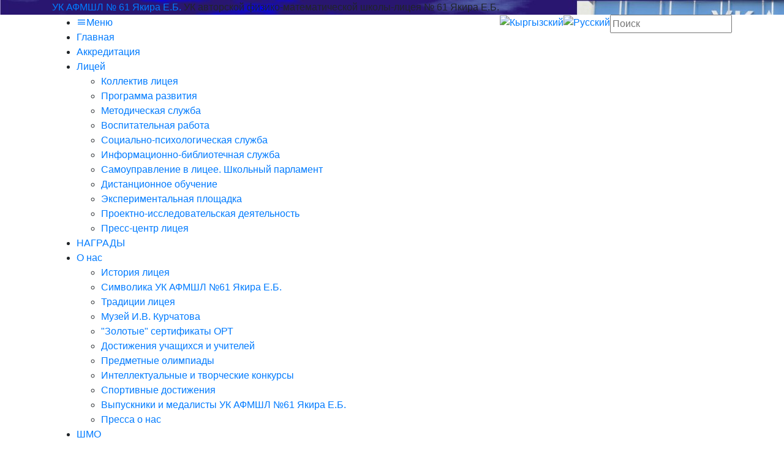

--- FILE ---
content_type: text/html; charset=UTF-8
request_url: https://61.edubish.kg/news/3-marta-den-gosudarstvennogo-fdaga-kyrgyzstana/
body_size: 11729
content:
<!DOCTYPE HTML><html lang="ru"><head><meta charset="UTF-8"><meta name="viewport" content="width=device-width, initial-scale=1, shrink-to-fit=no"><link type="text/css" media="all" href="https://61.edubish.kg/wp-content/cache/breeze-minification/70/css/breeze_24ba94143c208c9e539d30f78b405626.css" rel="stylesheet" /><title>3 МАРТА &#8212; ДЕНЬ ГОСУДАРСТВЕННОГО ФЛАГА КЫРГЫЗСКОЙ РЕСПУБЛИКИ – УК  АФМШЛ № 61 Якира Е.Б.</title><link rel="canonical" href="https://61.edubish.kg/news/3-marta-den-gosudarstvennogo-fdaga-kyrgyzstana/" /><link rel="alternate" type="application/json+oembed" href="https://61.edubish.kg/wp-json/oembed/1.0/embed?url=https%3A%2F%2F61.edubish.kg%2Fnews%2F3-marta-den-gosudarstvennogo-fdaga-kyrgyzstana%2F" /><link rel="alternate" type="text/xml+oembed" href="https://61.edubish.kg/wp-json/oembed/1.0/embed?url=https%3A%2F%2F61.edubish.kg%2Fnews%2F3-marta-den-gosudarstvennogo-fdaga-kyrgyzstana%2F&#038;format=xml" /><link rel="shortcut icon" href="https://61.edubish.kg/wp-content/uploads/sites/70/2021/01/ikonka.jpg"><meta property="og:title" content="3 МАРТА &#8212; ДЕНЬ ГОСУДАРСТВЕННОГО ФЛАГА КЫРГЫЗСКОЙ РЕСПУБЛИКИ"><meta property="og:description" content=""><meta property="og:image" content="https://61.edubish.kg/wp-content/uploads/sites/70/2023/03/1319261.34c65430b883383130bd2b8af9ad48e8.jpg"><meta property="og:url" content="https://61.edubish.kg/news/3-marta-den-gosudarstvennogo-fdaga-kyrgyzstana/"> <script>(function(w,d,u){w.readyQ=[];w.bindReadyQ=[];function p(x,y){if(x=="ready"){w.bindReadyQ.push(y);}else{w.readyQ.push(x);}};var a={ready:p,bind:p};w.$=w.jQuery=function(f){if(f===d||f===u){return a}else{p(f)}}})(window,document)</script> </head><body><header class="header with" style="background-image: url('https://61.edubish.kg/wp-content/uploads/sites/70/2021/01/itog-sl.jpg');"><div class="container"><div class="logo"> <a href="https://61.edubish.kg" title="На главную"> <span style="background-image: url('https://61.edubish.kg/wp-content/uploads/sites/70/2021/01/logo.jpg');"></span> </a></div><div class="title "><div class="in"> <a href="https://61.edubish.kg" title="На главную">УК  АФМШЛ № 61 Якира Е.Б.</a> <span>УК авторской физико-математической школы-лицея № 61 Якира Е.Б.</span></div></div></div></header><nav id="menu_main" class="menu_main "><div class="container d-flex justify-content-between"><ul class="menu flex-fill"><li><a href="#"><i class="mdi mdi-menu"></i>Меню</a></li><li> <a href="https://61.edubish.kg/">Главная</a></li><li> <a href="https://61.edubish.kg/akkreditatsiya/">Аккредитация</a></li><li> <a href="#">Лицей</a><ul class=""><li><a href="https://61.edubish.kg/staff/">Коллектив лицея</a></li><li><a href="https://61.edubish.kg/uchebno-vospitatelnaya-rabota/">Программа развития</a></li><li><a href="https://61.edubish.kg/metodicheskaya-rabota/">Методическая служба</a></li><li><a href="https://61.edubish.kg/vospitatelnaya-rabota-shsu/">Воспитательная работа</a></li><li><a href="https://61.edubish.kg/sotsialno-psihologicheskaya-sluzhba/">Социально-психологическая служба</a></li><li><a href="https://61.edubish.kg/informatsionno-bibliotechnaya-sluzhba/">Информационно-библиотечная служба</a></li><li><a href="https://61.edubish.kg/shsu/">Самоуправление в лицее. Школьный парламент</a></li><li><a href="https://61.edubish.kg/do-v-uk-afmshl-61/">Дистанционное обучение</a></li><li><a href="https://61.edubish.kg/opytno-eksperimentalnaya-rabota/">Экспериментальная площадка</a></li><li><a href="https://61.edubish.kg/nauchnaya-i-proektnaya-deyatelnost/">Проектно-исследовательская деятельность</a></li><li><a href="https://61.edubish.kg/press-tsentr-litseya/">Пресс-центр лицея</a></li></ul></li><li> <a href="https://61.edubish.kg/nagrady-litseya/">НАГРАДЫ</a></li><li> <a href="https://61.edubish.kg/o-nas/">О нас</a><ul class=""><li><a href="https://61.edubish.kg/istoriya-litseya/">История лицея</a></li><li><a href="https://61.edubish.kg/simvolika/">Символика УК АФМШЛ №61 Якира Е.Б.</a></li><li><a href="https://61.edubish.kg/traditsii-litseya/">Традиции лицея</a></li><li><a href="https://61.edubish.kg/muzey-kurchatova/">Музей И.В. Курчатова</a></li><li><a href="https://61.edubish.kg/zolotye-sertifikaty/">"Золотые" сертификаты ОРТ</a></li><li><a href="https://61.edubish.kg/dostizheniya/">Достижения учащихся и учителей</a></li><li><a href="https://61.edubish.kg/olimpiady/">Предметные олимпиады</a></li><li><a href="https://61.edubish.kg/konkursy/">Интеллектуальные и творческие конкурсы</a></li><li><a href="https://61.edubish.kg/sportivnye-dostizheniya/">Спортивные достижения</a></li><li><a href="https://61.edubish.kg/vypuskniki-uk-afmshl-61-yakira-e-b/">Выпускники и медалисты УК АФМШЛ №61 Якира Е.Б.</a></li><li><a href="https://61.edubish.kg/pressa-o-nas/">Пресса о нас</a></li></ul></li><li> <a href="https://61.edubish.kg/shkolnye-metodicheskie-obedineniya/">ШМО</a><ul class=""><li><a href="https://61.edubish.kg/shmo-uchiteley-matematiki/">ШМО учителей математики</a></li><li><a href="https://61.edubish.kg/shkolnoe-metodicheskoe-obedinenie-uchiteley-fiziki/">ШМО учителей физики</a></li><li><a href="https://61.edubish.kg/shmo-uchiteley-informatiki/">ШМО учителей информатики</a></li><li><a href="https://61.edubish.kg/shkolnoe-metodicheskoe-obedinenie-uchiteley-biologii-i-himii/">ШМО учителей естественно-научного цикла</a></li><li><a href="https://61.edubish.kg/shkolnoe-metodicheskoe-obedinenie-uchiteley-kyrgyzskogo-yazyka-i-literatury/">ШМО учителей государственного языка</a></li><li><a href="https://61.edubish.kg/shkolnoe-metodicheskoe-obedinenie-uchiteley-russkogo-yazyka-i-literatury/">ШМО учителей русского языка и литературы</a></li><li><a href="https://61.edubish.kg/shkolnoe-metodicheskoe-obedinenie-uchiteley-angliyskogo-yazyka/">ШМО учителей английского языка</a></li><li><a href="https://61.edubish.kg/shkolnoe-metodicheskoe-obedinenie-uchiteley-obschestvennyh-nauk/">ШМО учителей общественных наук</a></li><li><a href="https://61.edubish.kg/shkolnoe-metodicheskoe-obedinenie-uchiteley-fizicheskogo-vospitaniya/">ШМО учителей физического воспитания</a></li><li><a href="https://61.edubish.kg/shkolnoe-metodicheskoe-obedinenie-uchiteley-nachalnoy-shkoly/">ШМО учителей начальной школы</a></li><li><a href="https://61.edubish.kg/shkolnoe-metodicheskoe-obedinenie-uchiteley-doshkolnogo-obrazovaniya/">ШМО учителей дошкольного образования</a></li><li><a href="https://61.edubish.kg/shmo-klassnyh-rukovoditeley/">ШМО классных руководителей</a></li></ul></li><li> <a href="https://61.edubish.kg/news/">Новости</a></li><li> <a href="https://61.edubish.kg/itogovaya-gosudarstvennaya-attestatsiya-2022-2023/">ИГА</a></li><li> <a href="#">Доска объявлений</a><ul class=""><li><a href="https://61.edubish.kg/informatsiya-dlya-roditeley-2/">Объявления для родителей</a></li><li><a href="https://61.edubish.kg/obyavleniya-dlya-uchaschihsya/">Объявления для учащихся</a></li></ul></li><li> <a href="#">Ученикам</a><ul class=""><li><a href="https://61.edubish.kg/raspisanie/">Расписание уроков</a></li><li><a href="https://61.edubish.kg/perechen-predmetnyh-olimpiad-rossiyskih-vuzov/">Перечень предметных олимпиад</a></li><li><a href="https://61.edubish.kg/kruzhki-i-sektsii/">Предметные, творческие кружки и спортивные секции</a></li><li><a href="https://61.edubish.kg/rabota-parlamenta/">Работа парламента</a></li><li><a href="https://61.edubish.kg/poleznaya-informatsiya/">Полезная информация</a></li></ul></li><li> <a href="#">Родителям</a><ul class=""><li><a href="https://61.edubish.kg/informatsiya-dlya-roditeley/">Информация для родителей</a></li><li><a href="https://61.edubish.kg/shkolnaya-forma/">Школьная форма</a></li></ul></li><li> <a href="https://61.edubish.kg/gallery/">Галерея</a></li><li> <a href="https://61.edubish.kg/kontakty/">Контакты</a></li></ul><div class="languages"> <a href="https://61.edubish.kg/ky/" title="Кыргызский"><img src="https://61.edubish.kg/wp-content/plugins/polylang/flags/kg.png" alt="Кыргызский"></a><a href="https://61.edubish.kg/news/3-marta-den-gosudarstvennogo-fdaga-kyrgyzstana/" title="Русский"><img src="https://61.edubish.kg/wp-content/plugins/polylang/flags/ru.png" alt="Русский"></a></div><form method="get" action="https://61.edubish.kg" class="search"> <input type="text" name="s" value="" placeholder="Поиск"> <span></span></form></div></nav><aside id="sidebar" class="sidebar"><div class="logo" style="background-image: url('https://61.edubish.kg/wp-content/uploads/sites/70/2021/01/logo.jpg');"></div><div class="menu_mobile"><ul><li> <a href="#" data-href="https://61.edubish.kg/"> Главная </a></li><li> <a href="#" data-href="https://61.edubish.kg/akkreditatsiya/"> Аккредитация </a></li><li> <a href="#" data-href="#"> Лицей </a><ul><li> <a href="#" data-href="https://61.edubish.kg/staff/"> Коллектив лицея </a></li><li> <a href="#" data-href="https://61.edubish.kg/uchebno-vospitatelnaya-rabota/"> Программа развития </a></li><li> <a href="#" data-href="https://61.edubish.kg/metodicheskaya-rabota/"> Методическая служба </a></li><li> <a href="#" data-href="https://61.edubish.kg/vospitatelnaya-rabota-shsu/"> Воспитательная работа </a></li><li> <a href="#" data-href="https://61.edubish.kg/sotsialno-psihologicheskaya-sluzhba/"> Социально-психологическая служба </a></li><li> <a href="#" data-href="https://61.edubish.kg/informatsionno-bibliotechnaya-sluzhba/"> Информационно-библиотечная служба </a></li><li> <a href="#" data-href="https://61.edubish.kg/shsu/"> Самоуправление в лицее. Школьный парламент </a></li><li> <a href="#" data-href="https://61.edubish.kg/do-v-uk-afmshl-61/"> Дистанционное обучение </a></li><li> <a href="#" data-href="https://61.edubish.kg/opytno-eksperimentalnaya-rabota/"> Экспериментальная площадка </a></li><li> <a href="#" data-href="https://61.edubish.kg/nauchnaya-i-proektnaya-deyatelnost/"> Проектно-исследовательская деятельность </a></li><li> <a href="#" data-href="https://61.edubish.kg/press-tsentr-litseya/"> Пресс-центр лицея </a></li></ul></li><li> <a href="#" data-href="https://61.edubish.kg/nagrady-litseya/"> НАГРАДЫ </a></li><li> <a href="#" data-href="https://61.edubish.kg/o-nas/"> О нас </a><ul><li> <a href="#" data-href="https://61.edubish.kg/istoriya-litseya/"> История лицея </a></li><li> <a href="#" data-href="https://61.edubish.kg/simvolika/"> Символика УК АФМШЛ №61 Якира Е.Б. </a></li><li> <a href="#" data-href="https://61.edubish.kg/traditsii-litseya/"> Традиции лицея </a></li><li> <a href="#" data-href="https://61.edubish.kg/muzey-kurchatova/"> Музей И.В. Курчатова </a></li><li> <a href="#" data-href="https://61.edubish.kg/zolotye-sertifikaty/"> "Золотые" сертификаты ОРТ </a></li><li> <a href="#" data-href="https://61.edubish.kg/dostizheniya/"> Достижения учащихся и учителей </a></li><li> <a href="#" data-href="https://61.edubish.kg/olimpiady/"> Предметные олимпиады </a></li><li> <a href="#" data-href="https://61.edubish.kg/konkursy/"> Интеллектуальные и творческие конкурсы </a></li><li> <a href="#" data-href="https://61.edubish.kg/sportivnye-dostizheniya/"> Спортивные достижения </a></li><li> <a href="#" data-href="https://61.edubish.kg/vypuskniki-uk-afmshl-61-yakira-e-b/"> Выпускники и медалисты УК АФМШЛ №61 Якира Е.Б. </a></li><li> <a href="#" data-href="https://61.edubish.kg/pressa-o-nas/"> Пресса о нас </a></li></ul></li><li> <a href="#" data-href="https://61.edubish.kg/shkolnye-metodicheskie-obedineniya/"> ШМО </a><ul><li> <a href="#" data-href="https://61.edubish.kg/shmo-uchiteley-matematiki/"> ШМО учителей математики </a></li><li> <a href="#" data-href="https://61.edubish.kg/shkolnoe-metodicheskoe-obedinenie-uchiteley-fiziki/"> ШМО учителей физики </a></li><li> <a href="#" data-href="https://61.edubish.kg/shmo-uchiteley-informatiki/"> ШМО учителей информатики </a></li><li> <a href="#" data-href="https://61.edubish.kg/shkolnoe-metodicheskoe-obedinenie-uchiteley-biologii-i-himii/"> ШМО учителей естественно-научного цикла </a></li><li> <a href="#" data-href="https://61.edubish.kg/shkolnoe-metodicheskoe-obedinenie-uchiteley-kyrgyzskogo-yazyka-i-literatury/"> ШМО учителей государственного языка </a></li><li> <a href="#" data-href="https://61.edubish.kg/shkolnoe-metodicheskoe-obedinenie-uchiteley-russkogo-yazyka-i-literatury/"> ШМО учителей русского языка и литературы </a></li><li> <a href="#" data-href="https://61.edubish.kg/shkolnoe-metodicheskoe-obedinenie-uchiteley-angliyskogo-yazyka/"> ШМО учителей английского языка </a></li><li> <a href="#" data-href="https://61.edubish.kg/shkolnoe-metodicheskoe-obedinenie-uchiteley-obschestvennyh-nauk/"> ШМО учителей общественных наук </a></li><li> <a href="#" data-href="https://61.edubish.kg/shkolnoe-metodicheskoe-obedinenie-uchiteley-fizicheskogo-vospitaniya/"> ШМО учителей физического воспитания </a></li><li> <a href="#" data-href="https://61.edubish.kg/shkolnoe-metodicheskoe-obedinenie-uchiteley-nachalnoy-shkoly/"> ШМО учителей начальной школы </a></li><li> <a href="#" data-href="https://61.edubish.kg/shkolnoe-metodicheskoe-obedinenie-uchiteley-doshkolnogo-obrazovaniya/"> ШМО учителей дошкольного образования </a></li><li> <a href="#" data-href="https://61.edubish.kg/shmo-klassnyh-rukovoditeley/"> ШМО классных руководителей </a></li></ul></li><li> <a href="#" data-href="https://61.edubish.kg/news/"> Новости </a></li><li> <a href="#" data-href="https://61.edubish.kg/itogovaya-gosudarstvennaya-attestatsiya-2022-2023/"> ИГА </a></li><li> <a href="#" data-href="#"> Доска объявлений </a><ul><li> <a href="#" data-href="https://61.edubish.kg/informatsiya-dlya-roditeley-2/"> Объявления для родителей </a></li><li> <a href="#" data-href="https://61.edubish.kg/obyavleniya-dlya-uchaschihsya/"> Объявления для учащихся </a></li></ul></li><li> <a href="#" data-href="#"> Ученикам </a><ul><li> <a href="#" data-href="https://61.edubish.kg/raspisanie/"> Расписание уроков </a></li><li> <a href="#" data-href="https://61.edubish.kg/perechen-predmetnyh-olimpiad-rossiyskih-vuzov/"> Перечень предметных олимпиад </a></li><li> <a href="#" data-href="https://61.edubish.kg/kruzhki-i-sektsii/"> Предметные, творческие кружки и спортивные секции </a></li><li> <a href="#" data-href="https://61.edubish.kg/rabota-parlamenta/"> Работа парламента </a></li><li> <a href="#" data-href="https://61.edubish.kg/poleznaya-informatsiya/"> Полезная информация </a></li></ul></li><li> <a href="#" data-href="#"> Родителям </a><ul><li> <a href="#" data-href="https://61.edubish.kg/informatsiya-dlya-roditeley/"> Информация для родителей </a></li><li> <a href="#" data-href="https://61.edubish.kg/shkolnaya-forma/"> Школьная форма </a></li></ul></li><li> <a href="#" data-href="https://61.edubish.kg/gallery/"> Галерея </a></li><li> <a href="#" data-href="https://61.edubish.kg/kontakty/"> Контакты </a></li></ul></div></aside><div class="breadcrumb_wrapper"><div class="container"><ul class="breadcrumb"><li class="breadcrumb-item"><a href="https://61.edubish.kg">Главная</a></li><li class="breadcrumb-item"><a href="https://61.edubish.kg/news/">Новости</a></li></ul></div></div><article id="gallery" class="news_single text_page section"><div class="container"><h1 class="section_title">3 МАРТА &#8212; ДЕНЬ ГОСУДАРСТВЕННОГО ФЛАГА КЫРГЫЗСКОЙ РЕСПУБЛИКИ</h1><div class="row extended"><div class="col-lg-9 col-md-8"><div class="preview"> <span style="background-image: url('https://61.edubish.kg/wp-content/uploads/sites/70/2023/03/1319261.34c65430b883383130bd2b8af9ad48e8.jpg');"></span></div><div class="text"><p>Ежегодно 3 марта в Кыргызской Республике отмечается День государственного флага. Праздник установлен Указом Президента страны № 270 «О Государственном флаге Кыргызской Республики» от 10 июня 2009 года в целях воспитания граждан Кыргызстана в духе патриотизма и уважительного отношения к символам страны.</p><p>Дата выбрана неслучайно: 3 марта 1992 года государственный флаг был утвержден  Жогорку кенешем Кыргызской Республики. Авторами стяга являются Маматбек Сыдыков, Эдиль Айдарбеков, Бекбосун Жайчыбеков, Сабыр Иптаров и Жусуп Матаев.<span style="color: #999999"> (&#171;Как рождался флаг Кыргызстана?&#187;<a style="color: #999999" href="https://kg.akipress.org/kg.akipress.org/news:631502?f=cp">kg.akipress.org/news:631502?f=cp)</a></span></p><p>Государственный флаг Кыргызской Республики представляет собой полотнище красного цвета, в центре которого размещен круглый солнечный диск с сорока равномерно расходящимися лучами золотистого цвета. Внутри солнечного диска красным цветом изображен тюндюк кыргызской юрты. Красная одноцветность флага символизирует доблесть и смелость, золотое солнце, купающееся в своих лучах, олицетворяет покой и богатство, а тюндюк является символом отчего дома, а в более широком понимании — и мира как вселенной. 40 лучей, объединенных в круг, означают объединение 40 древних племен в единый Кыргызстан.</p><p style="text-align: center"><span style="color: #ff0000"><strong>3 марта ученики и педагогический коллектив УК АФМШЛ № 61 приняли участие в линейке, посвящённой Дню Государственного флага Кыргызской Республики.  Поднять флаг доверили победителям и призёрам Районного и Городского туров Республиканской олимпиады школьников:</strong></span></p><p style="text-align: center"><span style="color: #0000ff"><strong>Садыкову Алиму, Сидоренко Анне,  Асанкадырову Айдину, Киргизбаеву Назару, Корнияш Фёдору,  Русланову Темирлану</strong></span></p><p style="text-align: center"><a href="https://61.edubish.kg/wp-content/uploads/sites/70/2023/03/img-20230303-wa0051-2.jpg"><img class="aligncenter wp-image-12342" src="https://61.edubish.kg/wp-content/uploads/sites/70/2023/03/img-20230303-wa0051-2.jpg" alt="3 МАРТА - ДЕНЬ ГОСУДАРСТВЕННОГО ФЛАГА КЫРГЫЗСКОЙ РЕСПУБЛИКИ" width="523" height="367" srcset="https://61.edubish.kg/wp-content/uploads/sites/70/2023/03/img-20230303-wa0051-2.jpg 956w, https://61.edubish.kg/wp-content/uploads/sites/70/2023/03/img-20230303-wa0051-2-250x175.jpg 250w, https://61.edubish.kg/wp-content/uploads/sites/70/2023/03/img-20230303-wa0051-2-500x351.jpg 500w" sizes="(max-width: 523px) 100vw, 523px" /></a></p></div><div class="gallery"><div class="slider-pro"><div class="sp-slides"><div class="sp-slide"> <a href="https://61.edubish.kg/wp-content/uploads/sites/70/2023/03/img-20230303-wa0050.jpg" data-lightbox="photos"><img src="https://61.edubish.kg/wp-content/uploads/sites/70/2023/03/img-20230303-wa0050.jpg" class="sp-image" alt="3 МАРТА &#8212; ДЕНЬ ГОСУДАРСТВЕННОГО ФЛАГА КЫРГЫЗСКОЙ РЕСПУБЛИКИ"></a></div><div class="sp-slide"> <a href="https://61.edubish.kg/wp-content/uploads/sites/70/2023/03/whatsapp-image-2023-03-03-at-08.22.20.jpeg" data-lightbox="photos"><img src="https://61.edubish.kg/wp-content/uploads/sites/70/2023/03/whatsapp-image-2023-03-03-at-08.22.20.jpeg" class="sp-image" alt="3 МАРТА &#8212; ДЕНЬ ГОСУДАРСТВЕННОГО ФЛАГА КЫРГЫЗСКОЙ РЕСПУБЛИКИ"></a></div><div class="sp-slide"> <a href="https://61.edubish.kg/wp-content/uploads/sites/70/2023/03/df7.jpg" data-lightbox="photos"><img src="https://61.edubish.kg/wp-content/uploads/sites/70/2023/03/df7.jpg" class="sp-image" alt="3 МАРТА &#8212; ДЕНЬ ГОСУДАРСТВЕННОГО ФЛАГА КЫРГЫЗСКОЙ РЕСПУБЛИКИ"></a></div><div class="sp-slide"> <a href="https://61.edubish.kg/wp-content/uploads/sites/70/2023/03/df9-2.jpg" data-lightbox="photos"><img src="https://61.edubish.kg/wp-content/uploads/sites/70/2023/03/df9-2.jpg" class="sp-image" alt="3 МАРТА &#8212; ДЕНЬ ГОСУДАРСТВЕННОГО ФЛАГА КЫРГЫЗСКОЙ РЕСПУБЛИКИ"></a></div><div class="sp-slide"> <a href="https://61.edubish.kg/wp-content/uploads/sites/70/2023/03/img-20230303-wa0018.jpg" data-lightbox="photos"><img src="https://61.edubish.kg/wp-content/uploads/sites/70/2023/03/img-20230303-wa0018.jpg" class="sp-image" alt="3 МАРТА &#8212; ДЕНЬ ГОСУДАРСТВЕННОГО ФЛАГА КЫРГЫЗСКОЙ РЕСПУБЛИКИ"></a></div><div class="sp-slide"> <a href="https://61.edubish.kg/wp-content/uploads/sites/70/2023/03/img-20230303-wa0013.jpg" data-lightbox="photos"><img src="https://61.edubish.kg/wp-content/uploads/sites/70/2023/03/img-20230303-wa0013.jpg" class="sp-image" alt="3 МАРТА &#8212; ДЕНЬ ГОСУДАРСТВЕННОГО ФЛАГА КЫРГЫЗСКОЙ РЕСПУБЛИКИ"></a></div><div class="sp-slide"> <a href="https://61.edubish.kg/wp-content/uploads/sites/70/2023/03/img-20230303-wa0007.jpg" data-lightbox="photos"><img src="https://61.edubish.kg/wp-content/uploads/sites/70/2023/03/img-20230303-wa0007.jpg" class="sp-image" alt="3 МАРТА &#8212; ДЕНЬ ГОСУДАРСТВЕННОГО ФЛАГА КЫРГЫЗСКОЙ РЕСПУБЛИКИ"></a></div><div class="sp-slide"> <a href="https://61.edubish.kg/wp-content/uploads/sites/70/2023/03/img-20230303-wa0026.jpg" data-lightbox="photos"><img src="https://61.edubish.kg/wp-content/uploads/sites/70/2023/03/img-20230303-wa0026.jpg" class="sp-image" alt="3 МАРТА &#8212; ДЕНЬ ГОСУДАРСТВЕННОГО ФЛАГА КЫРГЫЗСКОЙ РЕСПУБЛИКИ"></a></div><div class="sp-slide"> <a href="https://61.edubish.kg/wp-content/uploads/sites/70/2023/03/img-20230303-wa0008.jpg" data-lightbox="photos"><img src="https://61.edubish.kg/wp-content/uploads/sites/70/2023/03/img-20230303-wa0008.jpg" class="sp-image" alt="3 МАРТА &#8212; ДЕНЬ ГОСУДАРСТВЕННОГО ФЛАГА КЫРГЫЗСКОЙ РЕСПУБЛИКИ"></a></div></div><div class="sp-thumbnails"> <img src="https://61.edubish.kg/wp-content/uploads/sites/70/2023/03/img-20230303-wa0050-188x250.jpg" class="sp-thumbnail" alt="3 МАРТА &#8212; ДЕНЬ ГОСУДАРСТВЕННОГО ФЛАГА КЫРГЫЗСКОЙ РЕСПУБЛИКИ"> <img src="https://61.edubish.kg/wp-content/uploads/sites/70/2023/03/whatsapp-image-2023-03-03-at-08.22.20-250x188.jpeg" class="sp-thumbnail" alt="3 МАРТА &#8212; ДЕНЬ ГОСУДАРСТВЕННОГО ФЛАГА КЫРГЫЗСКОЙ РЕСПУБЛИКИ"> <img src="https://61.edubish.kg/wp-content/uploads/sites/70/2023/03/df7-250x113.jpg" class="sp-thumbnail" alt="3 МАРТА &#8212; ДЕНЬ ГОСУДАРСТВЕННОГО ФЛАГА КЫРГЫЗСКОЙ РЕСПУБЛИКИ"> <img src="https://61.edubish.kg/wp-content/uploads/sites/70/2023/03/df9-2-114x250.jpg" class="sp-thumbnail" alt="3 МАРТА &#8212; ДЕНЬ ГОСУДАРСТВЕННОГО ФЛАГА КЫРГЫЗСКОЙ РЕСПУБЛИКИ"> <img src="https://61.edubish.kg/wp-content/uploads/sites/70/2023/03/img-20230303-wa0018-113x250.jpg" class="sp-thumbnail" alt="3 МАРТА &#8212; ДЕНЬ ГОСУДАРСТВЕННОГО ФЛАГА КЫРГЫЗСКОЙ РЕСПУБЛИКИ"> <img src="https://61.edubish.kg/wp-content/uploads/sites/70/2023/03/img-20230303-wa0013-113x250.jpg" class="sp-thumbnail" alt="3 МАРТА &#8212; ДЕНЬ ГОСУДАРСТВЕННОГО ФЛАГА КЫРГЫЗСКОЙ РЕСПУБЛИКИ"> <img src="https://61.edubish.kg/wp-content/uploads/sites/70/2023/03/img-20230303-wa0007-113x250.jpg" class="sp-thumbnail" alt="3 МАРТА &#8212; ДЕНЬ ГОСУДАРСТВЕННОГО ФЛАГА КЫРГЫЗСКОЙ РЕСПУБЛИКИ"> <img src="https://61.edubish.kg/wp-content/uploads/sites/70/2023/03/img-20230303-wa0026-250x188.jpg" class="sp-thumbnail" alt="3 МАРТА &#8212; ДЕНЬ ГОСУДАРСТВЕННОГО ФЛАГА КЫРГЫЗСКОЙ РЕСПУБЛИКИ"> <img src="https://61.edubish.kg/wp-content/uploads/sites/70/2023/03/img-20230303-wa0008-113x250.jpg" class="sp-thumbnail" alt="3 МАРТА &#8212; ДЕНЬ ГОСУДАРСТВЕННОГО ФЛАГА КЫРГЫЗСКОЙ РЕСПУБЛИКИ"></div></div></div><div class="share"><div class="title"> Поделиться</div><div class="ya-share2" data-services="facebook,vkontakte,odnoklassniki,whatsapp,viber,telegram"></div></div><section class="comments"><h2 class="title">Комментарии</h2><div class="list"><div class="comment"><div class="text"> Комментариев не найдено.</div></div></div><form method="post" action="https://61.edubish.kg/wp-admin/admin-post.php" id="add_comment" class="card"><div class="card-header"> Новый комментарий</div><div class="card-body"><div class="row extended"><div class="col-12"> <input name="name" class="form-control" placeholder="Ваше имя" required></div><div class="col-12"><textarea name="comment" class="form-control" rows="3" placeholder="Комментарий" required></textarea></div><div class="col-12"> <img src="[data-uri]" alt=""></div><div class="col-12"> <input name="captcha" class="form-control" placeholder="Код с картинки" required></div></div></div><div class="card-footer"> <input type="hidden" name="action" value="add_comment"> <input type="hidden" name="post_id" value="12298"> <input type="hidden" name="referer" value="https://61.edubish.kg/news/3-marta-den-gosudarstvennogo-fdaga-kyrgyzstana/"> <button class="btn btn-primary">Отправить</button></div></form></section></div><aside class="blocks col-lg-3 col-md-4"><div class="block block_title"> Читайте также</div><div class="block block_news"><div class="in"><div class="title"> <a href="https://61.edubish.kg/news/novogodnee-volshebstvo-v-nashey-shkole/">НОВОГОДНЕЕ ВОЛШЕБСТВО В НАШЕЙ ШКОЛЕ</a></div><div class="more"> <span>31.12.2025</span> <span> <i class="mdi mdi-comment"></i> 0 <i class="mdi mdi-eye"></i> 8 </span></div></div><div class="in"><div class="title"> <a href="https://61.edubish.kg/news/turganbekov-artyk-uchenik-8-b-klassa-zavoeval-bronzu-na-iranskoy-olimpiade/">ТУРГАНБЕКОВ АРТЫК УЧЕНИК 8 Б КЛАССА ЗАВОЕВАЛ БРОНЗУ НА ИРАНСКОЙ ОЛИМПИАДЕ</a></div><div class="more"> <span>31.12.2025</span> <span> <i class="mdi mdi-comment"></i> 0 <i class="mdi mdi-eye"></i> 6 </span></div></div><div class="in"><div class="title"> <a href="https://61.edubish.kg/news/nash-vypusknik-nazar-kirgizbaev-zachislen-v-massachusetskiy-tehnologicheskiy-institut-mit/">НАШ ВЫПУСКНИК НАЗАР КИРГИЗБАЕВ ЗАЧИСЛЕН В МАССАЧУСЕТСКИЙ ТЕХНОЛОГИЧЕСКИЙ ИНСТИТУТ (MIT)</a></div><div class="more"> <span>25.12.2025</span> <span> <i class="mdi mdi-comment"></i> 0 <i class="mdi mdi-eye"></i> 71 </span></div></div><div class="in"><div class="title"> <a href="https://61.edubish.kg/news/v-nashey-shkole-podvedeny-itogi-spartakiady-po-strelbe-sredi-starsheklassnikov/">В НАШЕЙ ШКОЛЕ ПОДВЕДЕНЫ ИТОГИ СПАРТАКИАДЫ ПО СТРЕЛЬБЕ СРЕДИ СТАРШЕКЛАССНИКОВ</a></div><div class="more"> <span>22.12.2025</span> <span> <i class="mdi mdi-comment"></i> 0 <i class="mdi mdi-eye"></i> 51 </span></div></div><div class="in"><div class="title"> <a href="https://61.edubish.kg/news/nashi-ucheniki-stali-obladatelyami-bronzovyh-medaley-na-evraziyskoy-olimpiade/">НАШИ УЧЕНИКИ СТАЛИ ОБЛАДАТЕЛЯМИ БРОНЗОВЫХ МЕДАЛЕЙ НА ЕВРАЗИЙСКОЙ ОЛИМПИАДЕ</a></div><div class="more"> <span>19.12.2025</span> <span> <i class="mdi mdi-comment"></i> 0 <i class="mdi mdi-eye"></i> 7 </span></div></div></div></aside></div></div></article><div class="loader" h><div style="background-image: url('https://61.edubish.kg/wp-content/uploads/sites/70/2021/01/logo.jpg');"></div></div><div id="top"> <a href="#" class="mdi mdi-chevron-up"></a></div><footer id="footer" class="footer"><div class="container"><div class="row extended"><nav class="col-lg-3 col-sm-6"><ul class="menu"></ul></nav><nav class="col-lg-3 col-sm-6"><ul class="menu"><li><a href="/admin/" target="_blank">Админ-панель</a></li></ul></nav><nav class="col-lg-3 col-sm-6"><ul class="menu"><li><a href="#" data-link="https://edugate.kg/">Образование за рубежом</a></li></ul></nav><div class="col-lg-3 col-sm-6"><div class="content"><p><a href="tel:+996312545763+996312545764">+996 (312) 545 763, +996 (312) 545 764</a></p><p>г. Бишкек, ул. Малдыбаева, 10</p><p class="social"> <a href="https://www.facebook.com/pages/УК-АФМШЛ-61-им-Якира-ЕБ/207670572595287" class="mdi mdi-facebook" title="Facebook" target="_blank"></a><a href="https://vk.com/club128606069" class="mdi mdi-vk" title="ВКонтакте" target="_blank"></a><a href="https://ok.ru/fizikomate" class="mdi mdi-odnoklassniki" title="Одноклассники" target="_blank"></a><a href="https://www.youtube.com/channel/UC2O5x2Hsm5SjXfemr54Y_ZA?view_as=subscriber" class="mdi mdi-youtube" title="YouTube" target="_blank"></a><a href="https://www.instagram.com/61school_/" class="mdi mdi-instagram" title="Instagram" target="_blank"></a></p></div></div></div></div><div class="copyright"><div class="container d-flex flex-column flex-md-row justify-content-between"> © 2026 – УК  АФМШЛ № 61 Якира Е.Б. <span> <span>Сайт разработан и поддерживается EDUGATE
• <a href="https://mektebim.kg/ru/publichnaya-oferta-na-ispolzovanie-informatsionnoy-sistemy/" target="_blank">Публичная оферта</a> </span></div></div></footer><link rel='stylesheet' id='google_fonts-css'  href='https://fonts.googleapis.com/css?family=Open+Sans%3A400%2C400i%2C600%2C600i&#038;subset=cyrillic' type='text/css' media='all' /><link rel='stylesheet' id='material_icons-css'  href='https://cdn.materialdesignicons.com/3.4.93/css/materialdesignicons.min.css' type='text/css' media='all' /><link rel='stylesheet' id='lightbox-css'  href='https://cdn.jsdelivr.net/npm/lightbox2@2.9/dist/css/lightbox.min.css' type='text/css' media='all' /><link rel='stylesheet' id='slider_pro-css'  href='https://cdn.jsdelivr.net/npm/slider-pro@1.5/dist/css/slider-pro.min.css' type='text/css' media='all' /><link rel='stylesheet' id='jsdelivr-css'  href='https://cdn.jsdelivr.net/combine/npm/bootstrap@4.3/dist/css/bootstrap.min.css' type='text/css' media='all' /> <script type='text/javascript' src='https://cdn.jsdelivr.net/npm/jquery@3.3/dist/jquery.min.js'></script> <script type='text/javascript' src='https://yastatic.net/share2/share.js'></script> <script type='text/javascript' src='https://cdn.jsdelivr.net/combine/npm/bootstrap@4.3/dist/js/bootstrap.bundle.min.js,npm/lightbox2@2.9/dist/js/lightbox.min.js,npm/smooth-scroll@16.0/dist/smooth-scroll.polyfills.min.js,gh/bigspotteddog/ScrollToFixed@1.0/jquery-scrolltofixed-min.js,npm/slider-pro@1.5/dist/js/jquery.sliderPro.min.js'></script> <script type='text/javascript'>/*  */
var global = {"translate":{"more":"\u0415\u0449\u0435"},"url":{"ajax":"https:\/\/61.edubish.kg\/wp-admin\/admin-ajax.php"}};
/*  */</script> <script type="text/javascript">var date = new Date();
			date.setTime( date.getTime() + 31536000 );
			document.cookie = "pll_language=ru; expires=" + date.toUTCString() + "; path=/; domain=61.edubish.kg";</script> <script>(function($,d){$.each(readyQ,function(i,f){$(f)});$.each(bindReadyQ,function(i,f){$(d).bind("ready",f)})})(jQuery,document)</script> <script type="text/javascript" defer src="https://61.edubish.kg/wp-content/cache/breeze-minification/70/js/breeze_4a7487844700257b1cf4c88d24c9d2b1.js"></script><script defer src="https://static.cloudflareinsights.com/beacon.min.js/vcd15cbe7772f49c399c6a5babf22c1241717689176015" integrity="sha512-ZpsOmlRQV6y907TI0dKBHq9Md29nnaEIPlkf84rnaERnq6zvWvPUqr2ft8M1aS28oN72PdrCzSjY4U6VaAw1EQ==" data-cf-beacon='{"version":"2024.11.0","token":"fce398ca11f340ed87c469d823783122","r":1,"server_timing":{"name":{"cfCacheStatus":true,"cfEdge":true,"cfExtPri":true,"cfL4":true,"cfOrigin":true,"cfSpeedBrain":true},"location_startswith":null}}' crossorigin="anonymous"></script>
</body></html>